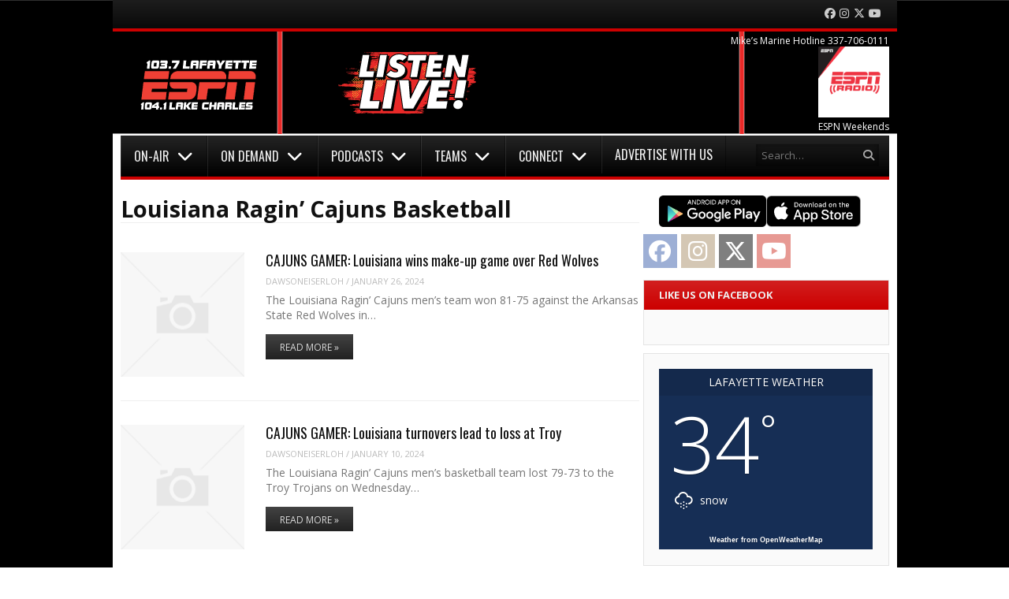

--- FILE ---
content_type: text/html; charset=UTF-8
request_url: https://espnsouthwestlouisiana.com/tag/louisiana-ragin-cajuns-basketball/page/2/
body_size: 14986
content:
<!DOCTYPE html>
<html lang="en-US">
<head>
<meta charset="UTF-8" />
<meta name="viewport" content="width=device-width" />
<title>Louisiana Ragin&#039; Cajuns Basketball | ESPN 103.7 Lafayette 104.1 Lake Charles</title>
<link rel="profile" href="https://gmpg.org/xfn/11" />
<link rel="pingback" href="https://espnsouthwestlouisiana.com/xmlrpc.php" />
<!--[if lt IE 9]>
	<script src="https://espnsouthwestlouisiana.com/wp-content/themes/vipology_05/js/html5shiv.js" type="text/javascript"></script>
<![endif]-->
		<script type="text/javascript">
			(function(window) {
				window.dm_redirect_to = function(){
					if( "" ){
						window.location.href = "";
					}else{
						window.location.reload();
					}
				};
				var document = window.document;
				var url = 'https://cms.vipology.com/dm-sso-endpoint/1769346983/?dm_action=domainmap-check-login-status&domain=espnsouthwestlouisiana.com';
				var iframe = document.createElement('iframe');
				(iframe.frameElement || iframe).style.cssText =
						"width: 0; height: 0; border: 0";
				iframe.src = "javascript:false";
				var where = document.getElementsByTagName('script')[0];
				where.parentNode.insertBefore(iframe, where);
				var doc = iframe.contentWindow.document;
				doc.open().write('<body onload="'+
						'var js = document.createElement(\'script\');'+
						'js.src = \''+ url +'\';'+
						'document.body.appendChild(js);">');
				doc.close();

			}(parent.window));
		</script>
		<meta name="generator" content="WordPress 5.5.17" />
<meta name="generator" content="Seriously Simple Podcasting 2.2.2" />
<meta name="template" content="Vipology Theme No. 05 1.7.1.05" />
<link rel='dns-prefetch' href='//cdnjs.cloudflare.com' />
<link rel='dns-prefetch' href='//espnsouthwestlouisiana.com' />
<link rel='dns-prefetch' href='//cdn.broadstreetads.com' />
<link rel='dns-prefetch' href='//s3.amazonaws.com' />
<link rel='dns-prefetch' href='//fonts.googleapis.com' />
<link rel="alternate" type="application/rss+xml" title="ESPN 103.7 Lafayette 104.1 Lake Charles &raquo; Feed" href="https://espnsouthwestlouisiana.com/feed/" />
<link rel="alternate" type="application/rss+xml" title="ESPN 103.7 Lafayette 104.1 Lake Charles &raquo; Comments Feed" href="https://espnsouthwestlouisiana.com/comments/feed/" />
<link rel="alternate" type="application/rss+xml" title="ESPN 103.7 Lafayette 104.1 Lake Charles &raquo; Louisiana Ragin&#039; Cajuns Basketball Tag Feed" href="https://espnsouthwestlouisiana.com/tag/louisiana-ragin-cajuns-basketball/feed/" />
<link rel='stylesheet' id='wp-block-library-css'  href='https://espnsouthwestlouisiana.com/wp-includes/css/dist/block-library/style.min.css?ver=5.5.17' type='text/css' media='all' />
<link rel='stylesheet' id='ssp-block-style-css'  href='https://espnsouthwestlouisiana.com/wp-content/plugins/seriously-simple-podcasting/assets/css/block_style.css?ver=fa8359129b99466ccba685a1ffe3da90' type='text/css' media='all' />
<link rel='stylesheet' id='ssp-block-fonts-style-css'  href='https://espnsouthwestlouisiana.com/wp-content/plugins/seriously-simple-podcasting/assets/css/icon_fonts.css?ver=fa8359129b99466ccba685a1ffe3da90' type='text/css' media='all' />
<link rel='stylesheet' id='ssp-block-gizmo-fonts-style-css'  href='https://espnsouthwestlouisiana.com/wp-content/plugins/seriously-simple-podcasting/assets/fonts/Gizmo/gizmo.css?ver=fa8359129b99466ccba685a1ffe3da90' type='text/css' media='all' />
<link rel='stylesheet' id='symple_shortcode_styles-css'  href='https://espnsouthwestlouisiana.com/wp-content/plugins/symple-shortcodes/shortcodes/css/symple_shortcodes_styles.css?ver=5.5.17' type='text/css' media='all' />
<link rel='stylesheet' id='magnific-popup-au-css'  href='https://espnsouthwestlouisiana.com/wp-content/plugins/youtube-channel/assets/lib/magnific-popup/magnific-popup.min.css?ver=3.0.11.8' type='text/css' media='all' />
<link rel='stylesheet' id='youtube-channel-css'  href='https://espnsouthwestlouisiana.com/wp-content/plugins/youtube-channel/assets/css/youtube-channel.css?ver=3.0.11.8' type='text/css' media='all' />
<link rel='stylesheet' id='awesome-weather-css'  href='https://espnsouthwestlouisiana.com/wp-content/plugins/awesome-weather-pro/awesome-weather.css?ver=5.5.17' type='text/css' media='all' />
<style id='awesome-weather-inline-css' type='text/css'>
.awesome-weather-wrap { font-family: 'Open Sans', sans-serif;  font-weight: 400; font-size: 14px; line-height: 14px; } 
</style>
<link rel='stylesheet' id='opensans-googlefont-css'  href='//fonts.googleapis.com/css?family=Open+Sans%3A400%2C300&#038;ver=5.5.17' type='text/css' media='all' />
<link rel='stylesheet' id='extendify-sdk-utility-classes-css'  href='https://espnsouthwestlouisiana.com/wp-content/plugins/ml-slider/extendify-sdk/public/build/extendify-utilities.css?ver=11.7' type='text/css' media='all' />
<link rel='stylesheet' id='ssp-frontend-player-css'  href='https://espnsouthwestlouisiana.com/wp-content/plugins/seriously-simple-podcasting/assets/css/player.css?ver=2.2.2' type='text/css' media='all' />
<link rel='stylesheet' id='google-calendar-events-qtip-css'  href='https://espnsouthwestlouisiana.com/wp-content/plugins/legacy-google-calendar-events/css/jquery.qtip.min.css?ver=2.4.1' type='text/css' media='all' />
<link rel='stylesheet' id='google-calendar-events-public-css'  href='https://espnsouthwestlouisiana.com/wp-content/plugins/legacy-google-calendar-events/css/gce-style.css?ver=2.4.1' type='text/css' media='all' />
<link rel='stylesheet' id='fancybox-css'  href='https://espnsouthwestlouisiana.com/wp-content/themes/vipology_05/fancybox/jquery.fancybox-1.3.4.css?ver=1.3.4' type='text/css' media='all' />
<link rel='stylesheet' id='normalize-css'  href='https://espnsouthwestlouisiana.com/wp-content/themes/vipology_05/css/normalize.css?ver=2.1.1' type='text/css' media='all' />
<link rel='stylesheet' id='fearless-css'  href='https://espnsouthwestlouisiana.com/wp-content/themes/vipology_05-child/style.css?ver=2.0.6' type='text/css' media='all' />
<link rel='stylesheet' id='fearless-responsive-css'  href='https://espnsouthwestlouisiana.com/wp-content/themes/vipology_05/css/fearless-responsive.css?ver=2.0.6' type='text/css' media='all' />
<link rel='stylesheet' id='font-awesome-css'  href='https://espnsouthwestlouisiana.com/wp-content/plugins/symple-shortcodes/shortcodes/css/font-awesome.min.css?ver=5.5.17' type='text/css' media='all' />
<script type='text/javascript' src='https://espnsouthwestlouisiana.com/wp-content/plugins/enable-jquery-migrate-helper/js/jquery/jquery-1.12.4-wp.js?ver=1.12.4-wp' id='jquery-core-js'></script>
<script type='text/javascript' src='https://espnsouthwestlouisiana.com/wp-content/plugins/enable-jquery-migrate-helper/js/jquery-migrate/jquery-migrate-1.4.1-wp.js?ver=1.4.1-wp' id='jquery-migrate-js'></script>
<script type='text/javascript' data-cfasync='false' src='//cdn.broadstreetads.com/init-2.min.js?ver=5.5.17' id='broadstreet-cdn-js'></script>
<script type='text/javascript' src='https://s3.amazonaws.com/vipology.content/clients/Mt3bvCDTHaevaya/vipology-feedwidget.js?ver=5.5.17' id='vipology-scripts-js'></script>
<!-- OG: 2.8.6 -->
<meta property="og:type" content="website" /><meta property="og:locale" content="en_US" /><meta property="og:site_name" content="ESPN 103.7 Lafayette 104.1 Lake Charles" /><meta property="og:url" content="https://espnsouthwestlouisiana.com/tag/louisiana-ragin-cajuns-basketball/" /><meta property="og:title" content="Louisiana Ragin&#039; Cajuns Basketball | ESPN 103.7 Lafayette 104.1 Lake Charles" /><meta property="twitter:partner" content="ogwp" /><!-- /OG -->
<link rel="https://api.w.org/" href="https://espnsouthwestlouisiana.com/wp-json/" /><link rel="alternate" type="application/json" href="https://espnsouthwestlouisiana.com/wp-json/wp/v2/tags/4761" /><link rel="EditURI" type="application/rsd+xml" title="RSD" href="https://espnsouthwestlouisiana.com/xmlrpc.php?rsd" />
<link rel="wlwmanifest" type="application/wlwmanifest+xml" href="https://espnsouthwestlouisiana.com/wp-includes/wlwmanifest.xml" /> 
	<!--Simple Popup Plugin v4.0 / RH Mods-->
	<script language="javascript" type="text/javascript">
	<!--
	var swin=null;
	function popitup(mypage,w,h,pos,myname,infocus){
	    if (w!=parseInt(w)||w<=0) w=$width;
	    if (h!=parseInt(h)||h<=0) h=$height;
	    if (myname==null){myname="swin"};
	    var myleft = 0;
	    var mytop = 0;
	    if (myleft==0 && mytop==0 && pos!="random"){pos="center"};
	    if (pos=="random"){myleft=(screen.width)?Math.floor(Math.random()*(screen.width-w)):100;mytop=(screen.height)?Math.floor(Math.random()*((screen.height-h)-75)):100;}
	    if (pos=="center"){myleft=(screen.width)?(screen.width-w)/2:100;mytop=(screen.height)?(screen.height-h)/2:100;}
	    settings="width=" + w + ",height=" + h + ",top=" + mytop + ",left=" + myleft + ",scrollbars=no,location=no,directories=no,status=no,menubar=no,toolbar=no,resizable=no";swin=window.open(mypage,myname,settings);
	    if (infocus==null || infocus=="front"){swin.focus()};
	    return false;
	}
	// -->
	</script>
	<!--/Simple Popup Plugin-->
	<script type="text/javascript">if ( window._agmMaps === undefined ) { _agmMaps = []; }</script>
<link rel="alternate" type="application/rss+xml" title="Podcast RSS feed" href="https://espnsouthwestlouisiana.com/feed/podcast" />


        <script type="text/javascript">
            var jQueryMigrateHelperHasSentDowngrade = false;

			window.onerror = function( msg, url, line, col, error ) {
				// Break out early, do not processing if a downgrade reqeust was already sent.
				if ( jQueryMigrateHelperHasSentDowngrade ) {
					return true;
                }

				var xhr = new XMLHttpRequest();
				var nonce = '30691b6841';
				var jQueryFunctions = [
					'andSelf',
					'browser',
					'live',
					'boxModel',
					'support.boxModel',
					'size',
					'swap',
					'clean',
					'sub',
                ];
				var match_pattern = /\)\.(.+?) is not a function/;
                var erroredFunction = msg.match( match_pattern );

                // If there was no matching functions, do not try to downgrade.
                if ( typeof erroredFunction !== 'object' || typeof erroredFunction[1] === "undefined" || -1 === jQueryFunctions.indexOf( erroredFunction[1] ) ) {
                    return true;
                }

                // Set that we've now attempted a downgrade request.
                jQueryMigrateHelperHasSentDowngrade = true;

				xhr.open( 'POST', 'https://espnsouthwestlouisiana.com/wp-admin/admin-ajax.php' );
				xhr.setRequestHeader( 'Content-Type', 'application/x-www-form-urlencoded' );
				xhr.onload = function () {
					var response,
                        reload = false;

					if ( 200 === xhr.status ) {
                        try {
                        	response = JSON.parse( xhr.response );

                        	reload = response.data.reload;
                        } catch ( e ) {
                        	reload = false;
                        }
                    }

					// Automatically reload the page if a deprecation caused an automatic downgrade, ensure visitors get the best possible experience.
					if ( reload ) {
						location.reload();
                    }
				};

				xhr.send( encodeURI( 'action=jquery-migrate-downgrade-version&_wpnonce=' + nonce ) );

				// Suppress error alerts in older browsers
				return true;
			}
        </script>

		<link rel="shortcut icon" type="image/x-icon" href="https://klwb-fm.cms.vipology.com/wp-content/uploads/sites/115/ESPN-Digital-Elements-2023_Favicon.png" />
<link rel="stylesheet" href="//fonts.googleapis.com/css?family=Oswald:400|Open+Sans:400,400italic,700" />
<style>

@media only screen and ( max-width: 960px ) {
  #header-background-image-wrapper {
    display: none;
  }
  #header {
    background: url('http://klwb-fm.cms.vipology.com/wp-content/uploads/sites/115/ESPN-Digital-Elements-2023_ESPN-Mobile-Header-2023.png') no-repeat top;
    background-size: 100%;
  }
}
@media only screen and ( max-width: 640px ) {
  #header-background-image-wrapper {
    display: none;
  }
  #header {
    background: url('http://klwb-fm.cms.vipology.com/wp-content/uploads/sites/115/ESPN-Digital-Elements-2023_ESPN-Mobile-Header-2023.png') no-repeat top;
    background-size: 100%;
  }
}

body{
	background-image: url(http://klwb-fm.cms.vipology.com/wp-content/uploads/sites/115/ESPN-Digital-Elements-2023_ESPN-Web-Background-2023.png);
	background-repeat: no-repeat;
	background-position: top center;
	background-attachment: fixed;
}

/* Responsive Structure  ------------------------------- */
@media only screen
and ( max-width: 960px ) {

body {
	background-image: none;
}
}
/* Responsive Structure  ------------------------------- */

.button:hover,
.flexslider .category-label,
.layout-module .widget-title > span,
.pagination a:hover,
.pagination .current,
#primary-navigation .menu li.current-menu-item,
#primary-navigation .menu li.current-menu-ancestor,
#primary-navigation .menu li.current_page_item,
#primary-navigation .menu > li:hover,
#primary-navigation .menu > li.sfHover,
#primary-navigation .menu ul a:hover,
#primary-navigation .menu ul li.current-menu-item a,
.review-box .heading,
#searchform #searchsubmit:hover,
#secondary .widget_fearless_tabs .headings a:hover,
#secondary .widget_fearless_tabs .headings a.active,
section.top-reviews .review-column-1 h2,
.sidebar-primary .widget-title,
.wpcf7-submit:hover
{ background-color: #cc0000; }
.fearless-star-rating-over {
color: #cc0000; }
#topbar,
.widget_archive ul li:hover,
.widget_categories ul li:hover,
#primary-navigation,
#primary-navigation .menu > li > ul,
.featured-slider.flexslider .category-label-wrapper,
.layout-module .widget-title {
border-color: #cc0000; }
a { color: #cc0000; }
a:hover, a:focus, a:active { color: #cc0000; }
#topbar { background-color: #0a0a0a; }
#primary-navigation,
#primary-navigation .menu ul,
#primary-navigation select.tinynav { background-color: #000000; }
#footer { background-color: #000000; }
html { font-size: 62.5%; }
body, #menubar-search-query, .review-box .heading, .review-box .short-summary { font-family: "Open Sans"; }

.entry-content h1,
.entry-content h2,
.entry-content h3,
.entry-content h4,
.entry-content h5,
.entry-content h6,
.entry-title { font-family: "Oswald"; font-weight: 400; }
body, button, input, select, textarea, entry-summary { color: #000000; }
#header-widget-area .widget-title { color: #ffffff; }
.dj-desc { color: #ffffff; }

.listenLiveWrapper .listenButton {

	background: -moz-linear-gradient(#cc0000, #cc0000);		/* FF 3.6+ */
	background: -ms-linear-gradient(#cc0000, #cc0000); 		/* IE10 */
	background: -webkit-gradient(linear, left top, left bottom, color-stop(0%, #cc0000), color-stop(100%, #cc0000)); 		/* Safari 4+, Chrome 2+ */
	background: -webkit-linear-gradient(#cc0000, #cc0000); 	/* Safari 5.1+, Chrome 10+ */
	background: -o-linear-gradient(#cc0000, #cc0000); 		/* Opera 11.10 */
	filter: progid:DXImageTransform.Microsoft.gradient(startColorstr='#cc0000', endColorstr='#cc0000'); 			/* IE6 &amp; IE7 */
	-ms-filter: "progid:DXImageTransform.Microsoft.gradient(startColorstr='#cc0000', endColorstr='#cc0000')"; 		/* IE8+ */
	background: linear-gradient(#cc0000, #cc0000); 										/* the standard */
	height: 30px;

} 

/* Begin user custom CSS */
#branding {padding-bottom: 1px;}

.widget {
  margin-bottom: 10px;
}

/* REMOVE SLIDER CATEGORY NAME */
.flexslider .category-label-wrapper {display: none;}

/* Adjust Gap Below LISTEN LIVE (menu) */
#header-widget-area2 {
    padding-top: 0px;
    margin-bottom: -1px;
}

#primary-navigation .menu {
font-family: Oswald;
font-size: 16px;
}

#primary-navigation .menu li a {
font-weight: normal;
padding: 1.0em;
text-shadow: 0px 0px 0px rgba(0,0,0,0.9);
}

#primary-navigation .menu li a i {
color: #FFF;
font-size: 20px;
}
@media only screen and (max-width: 700px) {
.bssb-buttons a {
    max-width: 47%;
    font-size: 0.60em!important;
    float: left!important;
    margin: 1%;
    margin-right: 1%!important;
}
}
/* End user custom CSS */
</style>
<script>
jQuery(document).ready(function($){
	$('#primary-navigation > ul, #secondary-navigation > ul').tinyNav({
		active: 'current-menu-item',
		header: 'Menu'
	});
});
</script>
					<!-- Google Analytics tracking code output by Beehive Analytics Pro -->
						<script async src="https://www.googletagmanager.com/gtag/js?id=G-6M4PRWRRGM&l=beehiveDataLayer"></script>
		<script>
						window.beehiveDataLayer = window.beehiveDataLayer || [];
			function beehive_ga() {beehiveDataLayer.push(arguments);}
			beehive_ga('js', new Date())
						beehive_ga('config', 'G-6M4PRWRRGM', {
				'anonymize_ip': false,
				'allow_google_signals': true,
			})
					</script>
		<!-- SEO meta tags powered by SmartCrawl https://wpmudev.com/project/smartcrawl-wordpress-seo/ -->
<link rel="canonical" href="https://espnsouthwestlouisiana.com/tag/louisiana-ragin-cajuns-basketball/page/2/" />
<link rel='prev' href='https://espnsouthwestlouisiana.com/tag/louisiana-ragin-cajuns-basketball/' />
<link rel='next' href='https://espnsouthwestlouisiana.com/tag/louisiana-ragin-cajuns-basketball/page/3/' />
<script type="application/ld+json">{"@context":"https:\/\/schema.org","@graph":[{"@type":"Organization","@id":"https:\/\/espnsouthwestlouisiana.com\/#schema-publishing-organization","url":"https:\/\/espnsouthwestlouisiana.com","name":"103.7 The Game | Acadiana's Sports Station","logo":{"@type":"ImageObject","@id":"https:\/\/espnsouthwestlouisiana.com\/#schema-organization-logo","url":"http:\/\/1037thegame.com\/wp-content\/uploads\/sites\/115\/1037-The-Game-Logo_658x370-2.jpg","height":60,"width":60}},{"@type":"WebSite","@id":"https:\/\/espnsouthwestlouisiana.com\/#schema-website","url":"https:\/\/espnsouthwestlouisiana.com","name":"103.7 The Game | Acadiana's Sports Station | Lafayette, LA","encoding":"UTF-8","potentialAction":{"@type":"SearchAction","target":"https:\/\/espnsouthwestlouisiana.com\/search\/{search_term_string}\/","query-input":"required name=search_term_string"}},{"@type":"CollectionPage","@id":"https:\/\/espnsouthwestlouisiana.com\/tag\/louisiana-ragin-cajuns-basketball\/#schema-webpage","isPartOf":{"@id":"https:\/\/espnsouthwestlouisiana.com\/#schema-website"},"publisher":{"@id":"https:\/\/espnsouthwestlouisiana.com\/#schema-publishing-organization"},"url":"https:\/\/espnsouthwestlouisiana.com\/tag\/louisiana-ragin-cajuns-basketball\/","mainEntity":{"@type":"ItemList","itemListElement":[{"@type":"ListItem","position":"1","url":"https:\/\/espnsouthwestlouisiana.com\/cajuns-gamer-louisiana-wins-make-up-game-over-red-wolves\/"},{"@type":"ListItem","position":"2","url":"https:\/\/espnsouthwestlouisiana.com\/cajuns-gamer-louisiana-turnovers-lead-to-loss-at-troy\/"},{"@type":"ListItem","position":"3","url":"https:\/\/espnsouthwestlouisiana.com\/cajuns-gamer-louisiana-extends-streak-with-win-over-eku\/"},{"@type":"ListItem","position":"4","url":"https:\/\/espnsouthwestlouisiana.com\/cajuns-gamer-louisiana-rolls-past-loyola-new-orleans\/"},{"@type":"ListItem","position":"5","url":"https:\/\/espnsouthwestlouisiana.com\/ragin-cajuns-add-utah-state-guard-robinson-to-roster\/"},{"@type":"ListItem","position":"6","url":"https:\/\/espnsouthwestlouisiana.com\/column-general-wade-saddles-up-for-mcneese\/"},{"@type":"ListItem","position":"7","url":"https:\/\/espnsouthwestlouisiana.com\/cajuns-gamer-louisiana-edges-south-alabama-to-win-sbc-tournament\/"},{"@type":"ListItem","position":"8","url":"https:\/\/espnsouthwestlouisiana.com\/cajuns-gamer-louisiana-holds-off-texas-state-advances-to-title-game\/"},{"@type":"ListItem","position":"9","url":"https:\/\/espnsouthwestlouisiana.com\/cajuns-gamer-louisiana-downs-ga-southern-advances-to-sbc-semis\/"},{"@type":"ListItem","position":"10","url":"https:\/\/espnsouthwestlouisiana.com\/cajuns-gamer-texas-state-hands-louisiana-second-straight-loss\/"}]}},{"@type":"BreadcrumbList","@id":"https:\/\/espnsouthwestlouisiana.com\/tag\/louisiana-ragin-cajuns-basketball\/page\/2?paged=2&tag=louisiana-ragin-cajuns-basketball\/#breadcrumb","itemListElement":[{"@type":"ListItem","position":1,"name":"Home","item":"https:\/\/espnsouthwestlouisiana.com"},{"@type":"ListItem","position":2,"name":"Archive for Louisiana Ragin' Cajuns Basketball","item":"https:\/\/espnsouthwestlouisiana.com\/tag\/louisiana-ragin-cajuns-basketball\/"},{"@type":"ListItem","position":3,"name":"Page 2"}]}]}</script>
<!-- /SEO -->

<!-- #Google DFP Header Code -->
<script type="text/javascript">broadstreet.zone(88422, {responsive: true});</script>
<!-- <script type="text/javascript" src="https://ai.vipology.com/js/vipologyai-survey.js"></script> -->
	<!-- REMOVED BY TAP 10-3-25: <script src="https://kit.fontawesome.com/75a9a1df1c.js" crossorigin="anonymous"></script> -->
	<link rel="stylesheet" href="https://cdnjs.cloudflare.com/ajax/libs/font-awesome/6.5.0/css/all.min.css" integrity="sha512-Avb2QiuDEEvB4bZJYdft2mNjVShBftLdPG8FJ0V7irTLQ8Uo0qcPxh4Plq7G5tGm0rU+1SPhVotteLpBERwTkw==" crossorigin="anonymous" referrerpolicy="no-referrer" />

</head>
<body class="wordpress ltr en_US child-theme multisite blog-115 y2026 m01 d25 h07 sunday logged-out archive taxonomy taxonomy-post_tag taxonomy-post_tag-louisiana-ragin-cajuns-basketball paged paged-2 symple-shortcodes  symple-shortcodes-responsive chrome topbar-enabled logo-image-enabled layout-2c-l">

<script>
  (function(i,s,o,g,r,a,m){i['GoogleAnalyticsObject']=r;i[r]=i[r]||function(){
  (i[r].q=i[r].q||[]).push(arguments)},i[r].l=1*new Date();a=s.createElement(o),
  m=s.getElementsByTagName(o)[0];a.async=1;a.src=g;m.parentNode.insertBefore(a,m)
  })(window,document,'script','//www.google-analytics.com/analytics.js','ga');

  ga('create', 'UA-53049802-3', 'auto');
  ga('send', 'pageview');

</script>

<div id="fb-root"></div>
<script>(function(d, s, id) {
  var js, fjs = d.getElementsByTagName(s)[0];
  if (d.getElementById(id)) return;
  js = d.createElement(s); js.id = id;
  js.src = "//connect.facebook.net/en_US/all.js#xfbml=1";
  fjs.parentNode.insertBefore(js, fjs);
}(document, 'script', 'facebook-jssdk'));</script>

<div id="container" class="hfeed">

					<div class="mobile-listen"><section id="custom_html-5" class="widget_text widget widget_custom_html"><div class="textwidget custom-html-widget"><div class="listenLiveWrapper">
<div class="playButton">
<a href='https://rdo.to/KLWB' onclick='return popitup(this.href, 940, 360);' class='simple_popup_link '>&nbsp;</a>
</div>
<div class="listenButton">
<span class="callToAction"><a href='https://rdo.to/KLWB' onclick='return popitup(this.href, 940, 360);' class='simple_popup_link '>Listen Live to ESPN
	</a></span>
</div>
</div></div></section></div>
		

	<div id="topbar"><div class="topbar-left secondary_navigation"><nav id="secondary-navigation" role="navigation">
	<h1 class="screen-reader-text">Menu</h1>
	<div class="screen-reader-text skip-link"><a href="#content" title="Skip to content">Skip to content</a></div>

	</nav><!-- #secondary-navigation --></div><div class="topbar-right social_icons"><ul class="social-icons"><li><a href="https://www.facebook.com/espnsouthwestlouisiana/" title="Facebook"><i class="fa-brands fa-facebook" aria-hidden="true"></i><span class="screen-reader-text">Facebook</span></a></li><li><a href="https://www.instagram.com/espn_swla/" title="Instagram"><i class="fa-brands fa-instagram" aria-hidden="true"></i><span class="screen-reader-text">Instagram</span></a></li><li><a href="https://twitter.com/ESPN_SWLA" title="Twitter"><i class="fa-brands fa-x-twitter" aria-hidden="true"></i><span class="screen-reader-text">Twitter</span></a></li><li><a href="https://www.youtube.com/@ESPN_SWLA?sub_confirmation=1" title="YouTube"><i class="fa-brands fa-youtube" aria-hidden="true"></i><span class="screen-reader-text">YouTube</span></a></li></ul></div></div><!-- #topbar -->
	<header id="header" role="banner">

		<div id="header-background-image-wrapper"><img src="http://klwb-fm.cms.vipology.com/wp-content/uploads/sites/115/ESPN-Digital-Elements-2023.png" id="header-background-image" alt="Header image" width="" height="" /></div>
		<div id="branding">
			<a href="https://espnsouthwestlouisiana.com/" rel="home"><img src="http://klwb-fm.cms.vipology.com/wp-content/uploads/sites/115/ESPN-Digital-Elements-2023_ESPN-Web-Header-Logo.png" alt="Logo" width="" height="" /></a>
		</div><!-- #branding -->

					<aside id="header-widget-area2" class="widget-area2"><section id="xyz_insert_html_widget-2" class="widget widget_xyz_insert_html_widget"><script>function openPlayer(s)
{window.open("https://streamdb3web.securenetsystems.net/v5/"+escape(s),"Player","height=635 ,width=1000,modal=yes,alwaysRaised=yes")}</script><p><img src="http://klwb-fm.cms.vipology.com/wp-content/uploads/sites/115/ESPN-Digital-Elements-2023_The-Game-ESPN-Listen-Live-Button-2023.png" width="209" height="81" border="0" style="cursor:pointer;" onClick="openPlayer('KLWB');"></p></section></aside>
		
					<aside id="header-widget-area" class="widget-area"><section id="dj_rotator_widget-2" class="widget widget_dj_rotator_widget"><h1 class="widget-title"><span>Mike&#8217;s Marine Hotline 337-706-0111</span></h1>					<a href=" " target=""><img class="dj-image 20230630173357" src="http://klwb-fm.cms.vipology.com/wp-content/uploads/sites/115/Generic1x1-copy-1.jpg" width="90" height="90" alt="ESPN Weekends" title="ESPN Weekends" /></a>
					<div class="dj-desc">ESPN Weekends</div>
</section></aside>
		
		
<nav id="primary-navigation" role="navigation">
	<h3 class="screen-reader-text">Menu</h3>
	<div class="screen-reader-text skip-link"><a href="#content" title="Skip to content">Skip to content</a></div>

	<ul id="menu-main" class="menu sf-menu"><li id="menu-item-34" class="menu-item menu-item-type-custom menu-item-object-custom menu-item-has-children menu-item-34"><a href="http://1037thegame.com/daily-broadcast-schedule/">On-Air</a>
<ul class="sub-menu">
	<li id="menu-item-12001" class="menu-item menu-item-type-post_type menu-item-object-page menu-item-12001"><a href="https://espnsouthwestlouisiana.com/the-jordy-hultberg-show/">The Jordy Hultberg Show</a></li>
	<li id="menu-item-31460" class="menu-item menu-item-type-post_type menu-item-object-page menu-item-31460"><a href="https://espnsouthwestlouisiana.com/footenotes-with-kevin-foote/">Footenotes with Kevin Foote</a></li>
	<li id="menu-item-22422" class="menu-item menu-item-type-post_type menu-item-object-page menu-item-has-children menu-item-22422"><a href="https://espnsouthwestlouisiana.com/rp3andcompany/">RP3 &amp; Meche</a>
	<ul class="sub-menu">
		<li id="menu-item-22965" class="menu-item menu-item-type-taxonomy menu-item-object-category menu-item-22965"><a href="https://espnsouthwestlouisiana.com/category/rp3s-blogs/">RP3&#8217;s Blog</a></li>
		<li id="menu-item-41126" class="menu-item menu-item-type-taxonomy menu-item-object-category menu-item-41126"><a href="https://espnsouthwestlouisiana.com/category/james-blog/">James&#8217;s Blog</a></li>
	</ul>
</li>
	<li id="menu-item-61713" class="menu-item menu-item-type-post_type menu-item-object-page menu-item-has-children menu-item-61713"><a href="https://espnsouthwestlouisiana.com/the-loh-down-w-dawson-eiserloh/">The LohDown w Dawson Eiserloh</a>
	<ul class="sub-menu">
		<li id="menu-item-51169" class="menu-item menu-item-type-taxonomy menu-item-object-category menu-item-51169"><a href="https://espnsouthwestlouisiana.com/category/dawsons-blogs/">Dawson&#8217;s Blogs</a></li>
	</ul>
</li>
	<li id="menu-item-52394" class="menu-item menu-item-type-post_type menu-item-object-page menu-item-52394"><a href="https://espnsouthwestlouisiana.com/after-further-review/">After Further Review with Matt Moscona</a></li>
	<li id="menu-item-9642" class="menu-item menu-item-type-post_type menu-item-object-page menu-item-9642"><a href="https://espnsouthwestlouisiana.com/tiger-rag-radio/">Tiger Rag Radio</a></li>
	<li id="menu-item-70329" class="menu-item menu-item-type-post_type menu-item-object-page menu-item-70329"><a href="https://espnsouthwestlouisiana.com/sports-shorts-with-ronnie-rants/">Sports Shorts with Ronnie Rants</a></li>
</ul>
</li>
<li id="menu-item-18423" class="menu-item menu-item-type-post_type menu-item-object-post menu-item-has-children menu-item-18423"><a href="https://espnsouthwestlouisiana.com/listen-to-espn-southwest-louisiana-on-demand/">On Demand</a>
<ul class="sub-menu">
	<li id="menu-item-12813" class="menu-item menu-item-type-post_type menu-item-object-page menu-item-12813"><a href="https://espnsouthwestlouisiana.com/audio-on-demand-the-jordy-hultberg-show/">Audio On Demand – The Jordy Hultberg Show</a></li>
	<li id="menu-item-31461" class="menu-item menu-item-type-post_type menu-item-object-page menu-item-31461"><a href="https://espnsouthwestlouisiana.com/audio-on-demand-footenotes-with-kevin-foote/">Audio On Demand – Footenotes with Kevin Foote</a></li>
	<li id="menu-item-22718" class="menu-item menu-item-type-post_type menu-item-object-page menu-item-22718"><a href="https://espnsouthwestlouisiana.com/audio-on-demand-rp3-and-meche/">Audio On Demand – RP3 &amp; Meche</a></li>
	<li id="menu-item-61801" class="menu-item menu-item-type-post_type menu-item-object-page menu-item-61801"><a href="https://espnsouthwestlouisiana.com/audio-on-demand-lohdown-with-d-loh/">Audio On Demand – The Lohdown with D-Loh</a></li>
</ul>
</li>
<li id="menu-item-61802" class="menu-item menu-item-type-custom menu-item-object-custom menu-item-has-children menu-item-61802"><a href="#">Podcasts</a>
<ul class="sub-menu">
	<li id="menu-item-61804" class="menu-item menu-item-type-custom menu-item-object-custom menu-item-61804"><a href="https://www.youtube.com/watch?v=gZuaOraqoOU&#038;list=PLK089sXN3miy4MO0j705wweHIaOu_RP_H&#038;pp=iAQB">4 Tire Change</a></li>
	<li id="menu-item-61852" class="menu-item menu-item-type-custom menu-item-object-custom menu-item-61852"><a href="https://www.youtube.com/watch?v=6PiwEVFYmrA&#038;list=PLK089sXN3miyxIPnWcCSvAzzDV4H1gS9A&#038;pp=iAQB">Cleats and Sneaks with James Meche</a></li>
</ul>
</li>
<li id="menu-item-26656" class="menu-item menu-item-type-custom menu-item-object-custom menu-item-has-children menu-item-26656"><a href="#">Teams</a>
<ul class="sub-menu">
	<li id="menu-item-26658" class="menu-item menu-item-type-taxonomy menu-item-object-category menu-item-26658"><a href="https://espnsouthwestlouisiana.com/category/lsu/">LSU Tigers</a></li>
	<li id="menu-item-26657" class="menu-item menu-item-type-taxonomy menu-item-object-category menu-item-26657"><a href="https://espnsouthwestlouisiana.com/category/ul/">Louisiana Ragin&#8217; Cajuns</a></li>
	<li id="menu-item-26659" class="menu-item menu-item-type-taxonomy menu-item-object-category menu-item-26659"><a href="https://espnsouthwestlouisiana.com/category/saints/">New Orleans Saints</a></li>
	<li id="menu-item-26661" class="menu-item menu-item-type-taxonomy menu-item-object-category menu-item-26661"><a href="https://espnsouthwestlouisiana.com/category/pelicans/">New Orleans Pelicans</a></li>
	<li id="menu-item-41127" class="menu-item menu-item-type-taxonomy menu-item-object-category menu-item-41127"><a href="https://espnsouthwestlouisiana.com/category/mcneese-cowboys/">McNeese Cowboys</a></li>
	<li id="menu-item-41131" class="menu-item menu-item-type-taxonomy menu-item-object-category menu-item-41131"><a href="https://espnsouthwestlouisiana.com/category/lsue-bengals/">LSUE Bengals</a></li>
	<li id="menu-item-26729" class="menu-item menu-item-type-taxonomy menu-item-object-category menu-item-26729"><a href="https://espnsouthwestlouisiana.com/category/astros/">Houston Astros</a></li>
	<li id="menu-item-66405" class="menu-item menu-item-type-taxonomy menu-item-object-category menu-item-66405"><a href="https://espnsouthwestlouisiana.com/category/nascar/">NASCAR</a></li>
	<li id="menu-item-27158" class="menu-item menu-item-type-taxonomy menu-item-object-category menu-item-27158"><a href="https://espnsouthwestlouisiana.com/category/high-school-sports/">High School Sports</a></li>
</ul>
</li>
<li id="menu-item-58" class="menu-item menu-item-type-custom menu-item-object-custom menu-item-has-children menu-item-58"><a href="#">Connect</a>
<ul class="sub-menu">
	<li id="menu-item-232" class="menu-item menu-item-type-post_type menu-item-object-page menu-item-232"><a href="https://espnsouthwestlouisiana.com/download-espn-southwest-louisiana-app/">ESPN 103.7 Lafayette, 104.1 Lake Charles Apps &amp; Smart Speakers</a></li>
	<li id="menu-item-112" class="menu-item menu-item-type-post_type menu-item-object-page menu-item-112"><a href="https://espnsouthwestlouisiana.com/contact/">Contact</a></li>
	<li id="menu-item-63905" class="menu-item menu-item-type-post_type menu-item-object-page menu-item-63905"><a href="https://espnsouthwestlouisiana.com/newsletter-signup/">Sign Up For Our Weekly Newsletter!!</a></li>
	<li id="menu-item-41876" class="menu-item menu-item-type-post_type menu-item-object-page menu-item-has-children menu-item-41876"><a href="https://espnsouthwestlouisiana.com/contest-rules/">Contest Rules</a>
	<ul class="sub-menu">
		<li id="menu-item-1305" class="menu-item menu-item-type-post_type menu-item-object-page menu-item-1305"><a href="https://espnsouthwestlouisiana.com/general-contest-rules/">General Contest Rules</a></li>
	</ul>
</li>
	<li id="menu-item-227" class="menu-item menu-item-type-post_type menu-item-object-page menu-item-227"><a href="https://espnsouthwestlouisiana.com/calendar/">Community Calendar</a></li>
	<li id="menu-item-3067" class="menu-item menu-item-type-post_type menu-item-object-page menu-item-3067"><a href="https://espnsouthwestlouisiana.com/psa-submission/">PSA Submission</a></li>
	<li id="menu-item-16591" class="menu-item menu-item-type-custom menu-item-object-custom menu-item-16591"><a target="_blank" rel="noopener noreferrer" href="https://www.deltamediacorp.com/careers">Careers At Delta Media Corp.</a></li>
</ul>
</li>
<li id="menu-item-33097" class="menu-item menu-item-type-post_type menu-item-object-page menu-item-33097"><a href="https://espnsouthwestlouisiana.com/advertise/">Advertise With Us</a></li>
</ul>
<!--///  
<ul id="menu-main" class="menu sf-menu">
<li class="menu-item"><a href="http://www.vipology.com/main" target="_blank">Win Prizes </a></li>
</ul>
 National VIP  ///-->

			<form id="menubar-search" method="get" action="https://espnsouthwestlouisiana.com/" role="search" class="fa fa-search">
			<label for="menubar-search-submit" class="screen-reader-text">Search</label>
			<input type="search" id="menubar-search-query" name="s" value="" placeholder="Search&hellip;" />
			<input type="submit" id="menubar-search-submit" value="Go" />
		</form>
	
</nav><!-- #primary-navigation -->

		                
				
		

<!--/// LEADERBOARD ///-->
<div id="leader-board" align="center"><script type="text/javascript">broadstreet.zone(42569, {responsive: true});</script>
</div>
<!--/// LEADERBOARD (end) ///-->

<!--/// LEADERBOARD COMPANION ///-->
<div id="leader-companion" align="center"><script type="text/javascript">broadstreet.zone(51317, {responsive: true});</script>
</div><!--/// LEADERBOARD COMPANION (end) ///-->

	</header><!-- #header -->

	<div id="main">

		
	<div id="primary">
		<div id="content" class="hfeed" role="main">

			
<div class="loop-meta">

	
		<h1 class="loop-title">Louisiana Ragin&#8217; Cajuns Basketball</h1>

		<div class="loop-description">
					</div><!-- .loop-description -->

	
</div><!-- .loop-meta -->

			
	
		
		<article id="post-58114" class="hentry post publish post-1 odd author-dawsoneiserloh format-standard category-blogs category-dawsons-blogs category-featured category-latest-news category-local-news category-ul category-sports-news category-whats-hot category-whats-new post_tag-arkansas-state-red-wolves post_tag-bryan-hodgson post_tag-cajundome post_tag-hosana-kitenge post_tag-joe-charles post_tag-kentrell-garnett post_tag-kobe-julien post_tag-louisiana-ragin-cajuns-basketball post_tag-sun-belt-conference post_tag-texas-state-bobcats layout-1col-square">

	
		
		<div class="post-thumbnail-wrap"><a href="https://espnsouthwestlouisiana.com/cajuns-gamer-louisiana-wins-make-up-game-over-red-wolves/"><img src="https://espnsouthwestlouisiana.com/wp-content/themes/vipology_05/images/missing-image-150x150.png" class="attachment-thumbnail wp-post-image" width="150" height="150" alt="Missing image" /></a></div><!-- .post-thumbnail-wrap -->
		<header class="entry-header">
			<h2 class="entry-title"><a href="https://espnsouthwestlouisiana.com/cajuns-gamer-louisiana-wins-make-up-game-over-red-wolves/">CAJUNS GAMER: Louisiana wins make-up game over Red Wolves</a></h2>			<div class="entry-byline"><span class="author vcard"><a class="url fn n" rel="author" href="https://espnsouthwestlouisiana.com/author/dawsoneiserloh/" title="dawsoneiserloh">dawsoneiserloh</a></span> / <time class="published" datetime="2024-01-26T18:23:36-06:00" title="Friday, January 26th, 2024, 6:23 pm">January 26, 2024</time></div>		</header><!-- .entry-header -->

					<div class="entry-summary">
				The Louisiana Ragin’ Cajuns men’s team won 81-75 against the Arkansas State Red Wolves in&hellip;							</div><!-- .entry-summary -->
		
					<p class="more-link-wrapper"><a href="https://espnsouthwestlouisiana.com/cajuns-gamer-louisiana-wins-make-up-game-over-red-wolves/" class="read-more button">Read More &raquo;</a></p>
		
	
</article><!-- .hentry -->

				
		
	
		
		<article id="post-57815" class="hentry post publish post-2 even alt author-dawsoneiserloh format-standard category-blogs category-dawsons-blogs category-featured category-latest-news category-local-news category-ul category-sports-news category-whats-hot category-whats-new post_tag-aamer-muhammed post_tag-christyon-eugene post_tag-hosana-kitenge post_tag-kentrell-garnett post_tag-kobe-julien post_tag-louisiana-ragin-cajuns-basketball post_tag-sun-belt-conference post_tag-trojan-arena post_tag-troy-trojans layout-1col-square">

	
		
		<div class="post-thumbnail-wrap"><a href="https://espnsouthwestlouisiana.com/cajuns-gamer-louisiana-turnovers-lead-to-loss-at-troy/"><img src="https://espnsouthwestlouisiana.com/wp-content/themes/vipology_05/images/missing-image-150x150.png" class="attachment-thumbnail wp-post-image" width="150" height="150" alt="Missing image" /></a></div><!-- .post-thumbnail-wrap -->
		<header class="entry-header">
			<h2 class="entry-title"><a href="https://espnsouthwestlouisiana.com/cajuns-gamer-louisiana-turnovers-lead-to-loss-at-troy/">CAJUNS GAMER: Louisiana turnovers lead to loss at Troy</a></h2>			<div class="entry-byline"><span class="author vcard"><a class="url fn n" rel="author" href="https://espnsouthwestlouisiana.com/author/dawsoneiserloh/" title="dawsoneiserloh">dawsoneiserloh</a></span> / <time class="published" datetime="2024-01-10T21:43:07-06:00" title="Wednesday, January 10th, 2024, 9:43 pm">January 10, 2024</time></div>		</header><!-- .entry-header -->

					<div class="entry-summary">
				The Louisiana Ragin&#8217; Cajuns men&#8217;s basketball team lost 79-73 to the Troy Trojans on Wednesday&hellip;							</div><!-- .entry-summary -->
		
					<p class="more-link-wrapper"><a href="https://espnsouthwestlouisiana.com/cajuns-gamer-louisiana-turnovers-lead-to-loss-at-troy/" class="read-more button">Read More &raquo;</a></p>
		
	
</article><!-- .hentry -->

				
		
	
		
		<article id="post-57255" class="hentry post publish post-3 odd author-dawsoneiserloh format-standard category-blogs category-dawsons-blogs category-featured category-latest-news category-local-news category-ul category-sports-news category-whats-hot category-whats-new post_tag-eastern-kentucky-colonels post_tag-hosana-kitenge post_tag-joe-charles post_tag-kobe-julien post_tag-louisiana-ragin-cajuns-basketball post_tag-tayshawn-comer post_tag-themus-fulks post_tag-turner-buttry layout-1col-square">

	
		
		<div class="post-thumbnail-wrap"><a href="https://espnsouthwestlouisiana.com/cajuns-gamer-louisiana-extends-streak-with-win-over-eku/"><img src="https://espnsouthwestlouisiana.com/wp-content/themes/vipology_05/images/missing-image-150x150.png" class="attachment-thumbnail wp-post-image" width="150" height="150" alt="Missing image" /></a></div><!-- .post-thumbnail-wrap -->
		<header class="entry-header">
			<h2 class="entry-title"><a href="https://espnsouthwestlouisiana.com/cajuns-gamer-louisiana-extends-streak-with-win-over-eku/">CAJUNS GAMER: Louisiana extends streak with win over EKU</a></h2>			<div class="entry-byline"><span class="author vcard"><a class="url fn n" rel="author" href="https://espnsouthwestlouisiana.com/author/dawsoneiserloh/" title="dawsoneiserloh">dawsoneiserloh</a></span> / <time class="published" datetime="2023-12-13T21:37:19-06:00" title="Wednesday, December 13th, 2023, 9:37 pm">December 13, 2023</time></div>		</header><!-- .entry-header -->

					<div class="entry-summary">
				The Louisiana Ragin&#8217; Cajuns extended their home winning streak to 19 games with a 73-62&hellip;							</div><!-- .entry-summary -->
		
					<p class="more-link-wrapper"><a href="https://espnsouthwestlouisiana.com/cajuns-gamer-louisiana-extends-streak-with-win-over-eku/" class="read-more button">Read More &raquo;</a></p>
		
	
</article><!-- .hentry -->

				
		
	
		
		<article id="post-56750" class="hentry post publish post-4 even alt author-dawsoneiserloh format-standard category-blogs category-dawsons-blogs category-featured category-latest-news category-local-news category-ul category-sports-news category-whats-hot category-whats-new post_tag-joe-charles post_tag-kobe-julien post_tag-louisiana-ragin-cajuns-basketball post_tag-themus-fulks layout-1col-square">

	
		
		<div class="post-thumbnail-wrap"><a href="https://espnsouthwestlouisiana.com/cajuns-gamer-louisiana-rolls-past-loyola-new-orleans/"><img src="https://espnsouthwestlouisiana.com/wp-content/themes/vipology_05/images/missing-image-150x150.png" class="attachment-thumbnail wp-post-image" width="150" height="150" alt="Missing image" /></a></div><!-- .post-thumbnail-wrap -->
		<header class="entry-header">
			<h2 class="entry-title"><a href="https://espnsouthwestlouisiana.com/cajuns-gamer-louisiana-rolls-past-loyola-new-orleans/">CAJUNS GAMER: Louisiana rolls past Loyola-New Orleans</a></h2>			<div class="entry-byline"><span class="author vcard"><a class="url fn n" rel="author" href="https://espnsouthwestlouisiana.com/author/dawsoneiserloh/" title="dawsoneiserloh">dawsoneiserloh</a></span> / <time class="published" datetime="2023-11-27T21:19:03-06:00" title="Monday, November 27th, 2023, 9:19 pm">November 27, 2023</time></div>		</header><!-- .entry-header -->

					<div class="entry-summary">
				The Louisiana Ragin&#8217; Cajuns men&#8217;s basketball team defeated Loyola-New Orleans 78-54 on Monday night inside&hellip;							</div><!-- .entry-summary -->
		
					<p class="more-link-wrapper"><a href="https://espnsouthwestlouisiana.com/cajuns-gamer-louisiana-rolls-past-loyola-new-orleans/" class="read-more button">Read More &raquo;</a></p>
		
	
</article><!-- .hentry -->

				
		
	
		
		<article id="post-51243" class="hentry post publish post-5 odd author-raymondparstch format-standard category-blogs category-featured category-latest-news category-local-news category-ul category-rp3s-blogs category-sports-news post_tag-garry-brodhead post_tag-jasmine-matthews post_tag-labette-community-college post_tag-louisiana-ragin-cajuns-basketball post_tag-ncaa-transfer-portal post_tag-tamiah-robinson post_tag-uniyah-franklin post_tag-utah-state-aggies layout-1col-square">

	
		
		<div class="post-thumbnail-wrap"><a href="https://espnsouthwestlouisiana.com/ragin-cajuns-add-utah-state-guard-robinson-to-roster/"><img src="https://espnsouthwestlouisiana.com/wp-content/themes/vipology_05/images/missing-image-150x150.png" class="attachment-thumbnail wp-post-image" width="150" height="150" alt="Missing image" /></a></div><!-- .post-thumbnail-wrap -->
		<header class="entry-header">
			<h2 class="entry-title"><a href="https://espnsouthwestlouisiana.com/ragin-cajuns-add-utah-state-guard-robinson-to-roster/">Ragin&#8217; Cajuns add Utah State guard Robinson to roster</a></h2>			<div class="entry-byline"><span class="author vcard"><a class="url fn n" rel="author" href="https://espnsouthwestlouisiana.com/author/raymondparstch/" title="Raymond Partsch III">Raymond Partsch III</a></span> / <time class="published" datetime="2023-05-12T08:44:23-06:00" title="Friday, May 12th, 2023, 8:44 am">May 12, 2023</time></div>		</header><!-- .entry-header -->

					<div class="entry-summary">
				The Louisiana Ragin&#8217; Cajuns have added Utah State guard Tamiah Robinson to the roster for&hellip;							</div><!-- .entry-summary -->
		
					<p class="more-link-wrapper"><a href="https://espnsouthwestlouisiana.com/ragin-cajuns-add-utah-state-guard-robinson-to-roster/" class="read-more button">Read More &raquo;</a></p>
		
	
</article><!-- .hentry -->

				
		
	
		
		<article id="post-49868" class="hentry post publish post-6 even alt author-raymondparstch format-standard category-blogs category-featured category-latest-news category-local-news category-lsu category-mcneese-cowboys category-rp3s-blogs category-sports-news post_tag-bill-self post_tag-bob-marlin post_tag-bruce-pearl post_tag-chris-beard post_tag-christian-dawkins post_tag-fbi post_tag-heath-schroyer post_tag-john-aiken post_tag-john-calipari post_tag-legacy-center post_tag-louisiana-ragin-cajuns-basketball post_tag-lsu-tigers post_tag-matt-mcmahon post_tag-mcneese-cowboys post_tag-ncaa-tournament post_tag-nit post_tag-ole-miss-rebels post_tag-rick-pitino post_tag-sean-miller post_tag-sec post_tag-slc post_tag-southeastern-conference post_tag-southland-conference post_tag-steve-lutz post_tag-sweet-16 post_tag-texas-am-corpus-christi post_tag-tony-benford post_tag-will-wade layout-1col-square">

	
		
		<div class="post-thumbnail-wrap"><a href="https://espnsouthwestlouisiana.com/column-general-wade-saddles-up-for-mcneese/"><img src="https://espnsouthwestlouisiana.com/wp-content/themes/vipology_05/images/missing-image-150x150.png" class="attachment-thumbnail wp-post-image" width="150" height="150" alt="Missing image" /></a></div><!-- .post-thumbnail-wrap -->
		<header class="entry-header">
			<h2 class="entry-title"><a href="https://espnsouthwestlouisiana.com/column-general-wade-saddles-up-for-mcneese/">COLUMN: General Wade saddles up for McNeese</a></h2>			<div class="entry-byline"><span class="author vcard"><a class="url fn n" rel="author" href="https://espnsouthwestlouisiana.com/author/raymondparstch/" title="Raymond Partsch III">Raymond Partsch III</a></span> / <time class="published" datetime="2023-03-15T13:52:37-06:00" title="Wednesday, March 15th, 2023, 1:52 pm">March 15, 2023</time></div>		</header><!-- .entry-header -->

					<div class="entry-summary">
				LAKE CHARLES &#8212; General Wade rides again. Will Wade &#8212; the immensely successful and equally&hellip;							</div><!-- .entry-summary -->
		
					<p class="more-link-wrapper"><a href="https://espnsouthwestlouisiana.com/column-general-wade-saddles-up-for-mcneese/" class="read-more button">Read More &raquo;</a></p>
		
	
</article><!-- .hentry -->

				
		
	
		
		<article id="post-49615" class="hentry post publish post-7 odd author-raymondparstch format-standard category-blogs category-featured category-latest-news category-local-news category-ul category-rp3s-blogs category-sports-news post_tag-bob-marlin post_tag-isaiah-moore post_tag-isaiah-richard post_tag-jalen-dalcourt post_tag-jordan-brown post_tag-kentrell-garnett post_tag-kevin-samuel post_tag-louisiana-ragin-cajuns-basketball post_tag-marshall-kearing post_tag-michael-thomas post_tag-ncaa-tournament post_tag-pensacola-bay-center post_tag-sbc-tournament post_tag-south-alabama-jaguars post_tag-sun-belt-conference-softball post_tag-terrence-lewis-ii post_tag-themus-fulks layout-1col-square">

	
		
		<div class="post-thumbnail-wrap"><a href="https://espnsouthwestlouisiana.com/cajuns-gamer-louisiana-edges-south-alabama-to-win-sbc-tournament/"><img src="https://espnsouthwestlouisiana.com/wp-content/themes/vipology_05/images/missing-image-150x150.png" class="attachment-thumbnail wp-post-image" width="150" height="150" alt="Missing image" /></a></div><!-- .post-thumbnail-wrap -->
		<header class="entry-header">
			<h2 class="entry-title"><a href="https://espnsouthwestlouisiana.com/cajuns-gamer-louisiana-edges-south-alabama-to-win-sbc-tournament/">CAJUNS GAMER: Louisiana edges South Alabama to win SBC Tournament</a></h2>			<div class="entry-byline"><span class="author vcard"><a class="url fn n" rel="author" href="https://espnsouthwestlouisiana.com/author/raymondparstch/" title="Raymond Partsch III">Raymond Partsch III</a></span> / <time class="published" datetime="2023-03-06T20:21:43-06:00" title="Monday, March 6th, 2023, 8:21 pm">March 6, 2023</time></div>		</header><!-- .entry-header -->

					<div class="entry-summary">
				PENSACOLA, Fla. &#8212; The Louisiana Ragin&#8217; Cajuns are headed back to the NCAA Men&#8217;s Tournament.&hellip;							</div><!-- .entry-summary -->
		
					<p class="more-link-wrapper"><a href="https://espnsouthwestlouisiana.com/cajuns-gamer-louisiana-edges-south-alabama-to-win-sbc-tournament/" class="read-more button">Read More &raquo;</a></p>
		
	
</article><!-- .hentry -->

				
		
	
		
		<article id="post-49580" class="hentry post publish post-8 even alt author-raymondparstch format-standard category-blogs category-featured category-latest-news category-local-news category-ul category-rp3s-blogs category-sports-news post_tag-bob-marlin post_tag-jalen-dalcourt post_tag-jordan-brown post_tag-jordan-mason post_tag-kobe-julien post_tag-louisiana-ragin-cajuns-basketball post_tag-nate-martin post_tag-nighael-ceaser post_tag-pensacola-bay-center post_tag-sbc post_tag-sun-belt-conference-tournament post_tag-terence-lewis-ii post_tag-texas-state-bobcats post_tag-themus-fulks layout-1col-square">

	
		
		<div class="post-thumbnail-wrap"><a href="https://espnsouthwestlouisiana.com/cajuns-gamer-louisiana-holds-off-texas-state-advances-to-title-game/"><img src="https://espnsouthwestlouisiana.com/wp-content/themes/vipology_05/images/missing-image-150x150.png" class="attachment-thumbnail wp-post-image" width="150" height="150" alt="Missing image" /></a></div><!-- .post-thumbnail-wrap -->
		<header class="entry-header">
			<h2 class="entry-title"><a href="https://espnsouthwestlouisiana.com/cajuns-gamer-louisiana-holds-off-texas-state-advances-to-title-game/">CAJUNS GAMER: Louisiana holds off Texas State, advances to title game</a></h2>			<div class="entry-byline"><span class="author vcard"><a class="url fn n" rel="author" href="https://espnsouthwestlouisiana.com/author/raymondparstch/" title="Raymond Partsch III">Raymond Partsch III</a></span> / <time class="published" datetime="2023-03-05T21:52:31-06:00" title="Sunday, March 5th, 2023, 9:52 pm">March 5, 2023</time></div>		</header><!-- .entry-header -->

					<div class="entry-summary">
				PENSACOLA, Fla. &#8212; With a 64-58 win over Texas State, the Louisiana Ragin&#8217; Cajuns advanced&hellip;							</div><!-- .entry-summary -->
		
					<p class="more-link-wrapper"><a href="https://espnsouthwestlouisiana.com/cajuns-gamer-louisiana-holds-off-texas-state-advances-to-title-game/" class="read-more button">Read More &raquo;</a></p>
		
	
</article><!-- .hentry -->

				
		
	
		
		<article id="post-49552" class="hentry post publish post-9 odd author-raymondparstch format-standard category-blogs category-featured category-latest-news category-local-news category-ul category-rp3s-blogs category-sports-news post_tag-andrei-savrasov post_tag-georgia-southern-eagles post_tag-jalen-dalcourt post_tag-jordan-brown post_tag-kamari-brown post_tag-louisiana-ragin-cajuns-basketball post_tag-michael-thomas post_tag-pensacola-bay-center post_tag-sbc-tournament post_tag-sun-belt-conference post_tag-terence-lewis-ii layout-1col-square">

	
		
		<div class="post-thumbnail-wrap"><a href="https://espnsouthwestlouisiana.com/cajuns-gamer-louisiana-downs-ga-southern-advances-to-sbc-semis/"><img src="https://espnsouthwestlouisiana.com/wp-content/themes/vipology_05/images/missing-image-150x150.png" class="attachment-thumbnail wp-post-image" width="150" height="150" alt="Missing image" /></a></div><!-- .post-thumbnail-wrap -->
		<header class="entry-header">
			<h2 class="entry-title"><a href="https://espnsouthwestlouisiana.com/cajuns-gamer-louisiana-downs-ga-southern-advances-to-sbc-semis/">CAJUNS GAMER: Louisiana downs Ga. Southern, advances to SBC semis</a></h2>			<div class="entry-byline"><span class="author vcard"><a class="url fn n" rel="author" href="https://espnsouthwestlouisiana.com/author/raymondparstch/" title="Raymond Partsch III">Raymond Partsch III</a></span> / <time class="published" datetime="2023-03-04T21:31:56-06:00" title="Saturday, March 4th, 2023, 9:31 pm">March 4, 2023</time></div>		</header><!-- .entry-header -->

					<div class="entry-summary">
				PENSACOLA, Fla. &#8212; The Louisiana Ragin&#8217; Cajuns defeated the Georgia Southern Eagles 67-49 in the&hellip;							</div><!-- .entry-summary -->
		
					<p class="more-link-wrapper"><a href="https://espnsouthwestlouisiana.com/cajuns-gamer-louisiana-downs-ga-southern-advances-to-sbc-semis/" class="read-more button">Read More &raquo;</a></p>
		
	
</article><!-- .hentry -->

				
		
	
		
		<article id="post-49271" class="hentry post publish post-10 even alt author-raymondparstch format-standard category-blogs category-featured category-latest-news category-local-news category-ul category-rp3s-blogs category-sports-news post_tag-cajundome post_tag-jaeda-reed post_tag-jaylyn-james post_tag-lanay-wheaton post_tag-louisiana-ragin-cajuns-basketball post_tag-sun-belt-conference post_tag-texas-state-bobcats layout-1col-square">

	
		
		<div class="post-thumbnail-wrap"><a href="https://espnsouthwestlouisiana.com/cajuns-gamer-texas-state-hands-louisiana-second-straight-loss/"><img src="https://espnsouthwestlouisiana.com/wp-content/themes/vipology_05/images/missing-image-150x150.png" class="attachment-thumbnail wp-post-image" width="150" height="150" alt="Missing image" /></a></div><!-- .post-thumbnail-wrap -->
		<header class="entry-header">
			<h2 class="entry-title"><a href="https://espnsouthwestlouisiana.com/cajuns-gamer-texas-state-hands-louisiana-second-straight-loss/">CAJUNS GAMER: Texas State hands Louisiana second-straight loss</a></h2>			<div class="entry-byline"><span class="author vcard"><a class="url fn n" rel="author" href="https://espnsouthwestlouisiana.com/author/raymondparstch/" title="Raymond Partsch III">Raymond Partsch III</a></span> / <time class="published" datetime="2023-02-22T19:08:05-06:00" title="Wednesday, February 22nd, 2023, 7:08 pm">February 22, 2023</time></div>		</header><!-- .entry-header -->

					<div class="entry-summary">
				The Louisiana Ragin&#8217; Cajuns dropped their second consecutive Sun Belt Conference game with a 58-51&hellip;							</div><!-- .entry-summary -->
		
					<p class="more-link-wrapper"><a href="https://espnsouthwestlouisiana.com/cajuns-gamer-texas-state-hands-louisiana-second-straight-loss/" class="read-more button">Read More &raquo;</a></p>
		
	
</article><!-- .hentry -->

				
		
	

				<i class="clear"></i><nav class="pagination loop-pagination"><a class="prev page-numbers" href="https://espnsouthwestlouisiana.com/tag/louisiana-ragin-cajuns-basketball/"><span class="meta-nav">&larr;</span> Previous</a>
<a class="page-numbers" href="https://espnsouthwestlouisiana.com/tag/louisiana-ragin-cajuns-basketball/">1</a>
<span aria-current="page" class="page-numbers current">2</span>
<a class="page-numbers" href="https://espnsouthwestlouisiana.com/tag/louisiana-ragin-cajuns-basketball/page/3/">3</a>
<span class="page-numbers dots">&hellip;</span>
<a class="page-numbers" href="https://espnsouthwestlouisiana.com/tag/louisiana-ragin-cajuns-basketball/page/10/">10</a>
<a class="next page-numbers" href="https://espnsouthwestlouisiana.com/tag/louisiana-ragin-cajuns-basketball/page/3/">Next <span class="meta-nav">&rarr;</span></a></nav>
	
		</div><!-- #content -->
	</div><!-- #primary -->



	<aside id="secondary" class="widget-area sidebar-primary" role="complementary">

<!-- VIP Ad Section -->


<!--AD CODE HERE -->


<!-- End VIP Ad -->

<!-- APP Buttons -->
<div class="vip-app-buttons" align="center" style="padding-bottom:5px;">
<!-- Google Playstore --><a href="https://play.google.com/store/apps/details?id=com.jacapps.klwbfm&amp;hl=en_US&amp;gl=US" target="_blank"><img alt="Get it on Google Play" src="//play.google.com/intl/en_us/badges/images/apps/en-play-badge.png" style="height:40px;" /></a><!-- Apple iTunes AppStore --><a href="https://apps.apple.com/us/app/the-game-southwest-louisiana/id6447768137" target="_blank" style="display:inline-block;overflow:hidden;background:url(https://s3.amazonaws.com/about.vipology.com/images/Download_on_the_App_Store_Badge.svg) no-repeat;width:135px;height:40px;"></a>
	
</div>
<!-- End APP Buttons -->

<!-- AD ZONE -->

<div id=\"upper-medrec\" align=\"center\"><script type="text/javascript">broadstreet.zone(42570, {responsive: true});</script>
</div>
<!-- END AD ZONE -->

		<section id="fearless_social_icons-2" class="widget widget_fearless_social_icons"><ul class="social-icons"><li><a href="https://www.facebook.com/espnsouthwestlouisiana/" class="background-color-facebook" title="Facebook" target="_blank"><i class="fa-brands fa-facebook" aria-hidden="true"></i><span class="screen-reader-text">Facebook</span></a></li><li><a href="https://www.instagram.com/espn_swla/" class="background-color-instagram" title="Instagram" target="_blank"><i class="fa-brands fa-instagram" aria-hidden="true"></i><span class="screen-reader-text">Instagram</span></a></li><li><a href="https://twitter.com/ESPN_SWLA" class="background-color-x-twitter" title="Twitter" target="_blank"><i class="fa-brands fa-x-twitter" aria-hidden="true"></i><span class="screen-reader-text">Twitter</span></a></li><li><a href="https://www.youtube.com/@ESPN_SWLA?sub_confirmation=1" class="background-color-youtube" title="YouTube" target="_blank"><i class="fa-brands fa-youtube" aria-hidden="true"></i><span class="screen-reader-text">YouTube</span></a></li></ul></section><section id="fearless_facebook_likebox-2" class="widget widget_fearless_facebook_likebox"><h1 class="widget-title"><span>Like Us on Facebook</span></h1><div class="fb-like-box" data-href="https://www.facebook.com/espnsouthwestlouisiana/" data-width="300" data-show-faces="true" data-stream="true" data-show-border="false" data-header="false"></div></section><section id="awesomeweatherwidget-2" class="widget widget_awesomeweatherwidget">
<div id="awesome-weather-lafayette" class="custom-bg-color awesome-weather-wrap awecf awe_with_stats awe_with_icons awe_with_forecast  awe_micro awe-version-1-1-8 awe-cityid-4330145 awe-code-601 awe-desc-snow"  style=" background-color: #162e55; color: #ffffff; ">


	
	<div class="awesome-weather-header"><span>Lafayette Weather</span></div>

		
		<div class="awesome-weather-current-temp">
			34<sup>&deg;</sup>
		</div><!-- /.awesome-weather-current-temp -->
		
				<div class="awesome-weather-todays-stats">
			<div class="awe_desc">
				<i class="wi wi-owm-601"></i>				snow			</div>
		</div><!-- /.awesome-weather-todays-stats -->
			
		
		
		<div class="awesome-weather-forecast awe_days_0 awecf">
	
						
		</div><!-- /.awesome-weather-forecast -->
	
		
		
	<div class="awesome-weather-attribution">Weather from OpenWeatherMap</div>

</div><!-- /.awesome-weather-wrap: micro --></section>
<!-- AD ZONE -->

<div id=\"lower-medrec\" align=\"center\"><script type="text/javascript">broadstreet.zone(42570, {responsive: true});</script>
</div>
<!-- END AD ZONE -->

		<section id="text-6" class="widget widget_text"><h1 class="widget-title"><span>Follow Us on Twitter</span></h1>			<div class="textwidget"><a class="twitter-timeline"  href="https://twitter.com/ESPN_SWLA" data-widget-id="585872264924499968">Tweets by @Game_Louisiana</a>
            <script>!function(d,s,id){var js,fjs=d.getElementsByTagName(s)[0],p=/^http:/.test(d.location)?'http':'https';if(!d.getElementById(id)){js=d.createElement(s);js.id=id;js.src=p+"://platform.twitter.com/widgets.js";fjs.parentNode.insertBefore(js,fjs);}}(document,"script","twitter-wjs");</script>
</div>
		</section>
<!-- AD ZONE -->

<div id=\"lower-medrec\" align=\"center\">
</div>
<!-- END AD ZONE -->		
		
<!-- AD ZONE -->
<div id="lower-medreq" align="center">
<script type="text/javascript">broadstreet.zone(42595, {responsive: true});</script>
</div>
<!-- END AD ZONE -->

	</aside>
<!-- #secondary .widget-area -->

	</div><!-- #main -->

	
	<footer id="footer" class="footer-widgets-disabled" role="contentinfo">

		
					<!-- <p class="footer-copyright footer-left"></p> -->

<p class="footer-copyright footer-left">&#169;2026 KLWB-FM | KLCJ-FM | Powered By: <a href="http://www.vipology.com/" target="_blank">Vipology</a></p> 

		
		<nav id="footer-navigation" class="footer-right" role="navigation">
	<h1 class="screen-reader-text">Menu</h1>
	<ul id="menu-footer" class="menu"><li id="menu-item-114" class="menu-item menu-item-type-custom menu-item-object-custom menu-item-114"><a target="_blank" rel="noopener noreferrer" href="http://1037thegame.com/eeo/">EEO</a></li>
<li id="menu-item-18985" class="menu-item menu-item-type-custom menu-item-object-custom menu-item-18985"><a href="https://publicfiles.fcc.gov/fm-profile/KLWB-FM">KLWB-FM Public File</a></li>
<li id="menu-item-113" class="menu-item menu-item-type-post_type menu-item-object-page menu-item-113"><a href="https://espnsouthwestlouisiana.com/privacy-policy/">Privacy Policy</a></li>
<li id="menu-item-115" class="menu-item menu-item-type-custom menu-item-object-custom menu-item-115"><a target="_blank" rel="noopener noreferrer" href="http://deltamediacorp.com/">Delta Media Corp.</a></li>
</ul></nav><!-- #site-navigation -->
	</footer><!-- #colophon -->

</div><!-- #container -->




			<script type="text/javascript">
				var _paq = _paq || [];
				_paq.push(["setDocumentTitle", "115/" + document.title]);
	_paq.push(["setCookieDomain", "*.cms.vipology.com"]);
	_paq.push(["setDomains", "*.cms.vipology.com"]);
				_paq.push(['trackPageView']);
								(function () {
					var u = "https://analytics3.wpmudev.com/";
					_paq.push(['setTrackerUrl', u + 'track/']);
					_paq.push(['setSiteId', '19037']);
					var d   = document, g = d.createElement('script'), s = d.getElementsByTagName('script')[0];
					g.type  = 'text/javascript';
					g.async = true;
					g.defer = true;
					g.src   = 'https://analytics.wpmucdn.com/matomo.js';
					s.parentNode.insertBefore(g, s);
				})();
			</script>
			<!-- YouTube Channel 3 --><script type="text/javascript">function ytc_init_MPAU() {jQuery('.ytc-lightbox').magnificPopupAU({disableOn:320,type:'iframe',mainClass:'ytc-mfp-lightbox',removalDelay:160,preloader:false,fixedContentPos:false});}jQuery(window).on('load',function(){ytc_init_MPAU();});jQuery(document).ajaxComplete(function(){ytc_init_MPAU();});</script><script data-cfasync='false'>window.broadstreetKeywords = ['not_home_page','not_landing_page','not_article_page']</script>
<script data-cfasync='false'>window.broadstreetTargets = {"pagetype":["archive","not_home_page"],"category":[],"url":"cajuns-gamer-texas-state-hands-louisiana-second-straight-loss"};</script>
<script data-cfasync='false'>
window.broadstreet = window.broadstreet || { run: [] };window.broadstreet.run.push(function () {
window.broadstreet.watch({});
 });</script>		<style type="text/css">
			.ssp-wave wave wave {
				background: #00d4f7 !important;
			}
		</style>
		<script>
	jQuery(document).ready(function($){
		$.backstretch(
			"http://klwb-fm.cms.vipology.com/wp-content/uploads/sites/115/ESPN-Digital-Elements-2023_ESPN-Web-Background-2023.png",
			{ fade: 350 }
		);
	});
</script>
<script type='text/javascript' src='//cdnjs.cloudflare.com/ajax/libs/wavesurfer.js/1.4.0/wavesurfer.js?ver=fa8359129b99466ccba685a1ffe3da90' id='ssp-block-wavesurfer-js'></script>
<script type='text/javascript' src='https://espnsouthwestlouisiana.com/wp-content/plugins/youtube-channel/assets/lib/magnific-popup/jquery.magnific-popup.min.js?ver=3.0.11.8' id='magnific-popup-au-js'></script>
<script type='text/javascript' src='https://espnsouthwestlouisiana.com/wp-content/plugins/awesome-weather-pro/js/awesome-weather-widget-frontend.js?ver=1.1' id='awesome_weather_pro-js'></script>
<script type='text/javascript' src='https://espnsouthwestlouisiana.com/wp-content/plugins/awesome-weather-pro/js/js-cookie.js?ver=1.1' id='js-cookie-js'></script>
<script type='text/javascript' src='https://espnsouthwestlouisiana.com/wp-content/plugins/seriously-simple-podcasting/assets/js/media.player.js?ver=2.2.2' id='media-player-js'></script>
<script type='text/javascript' src='https://espnsouthwestlouisiana.com/wp-content/plugins/seriously-simple-podcasting/assets/js/html5.player.js?ver=2.2.2' id='html5-player-js'></script>
<script type='text/javascript' src='https://espnsouthwestlouisiana.com/wp-content/plugins/legacy-google-calendar-events/js/jquery.qtip.min.js?ver=2.4.1' id='google-calendar-events-qtip-js'></script>
<script type='text/javascript' id='google-calendar-events-public-js-extra'>
/* <![CDATA[ */
var gce = {"ajaxurl":"https:\/\/espnsouthwestlouisiana.com\/wp-admin\/admin-ajax.php","loadingText":"Loading..."};
/* ]]> */
</script>
<script type='text/javascript' src='https://espnsouthwestlouisiana.com/wp-content/plugins/legacy-google-calendar-events/js/gce-script.js?ver=2.4.1' id='google-calendar-events-public-js'></script>
<script type='text/javascript' src='https://espnsouthwestlouisiana.com/wp-content/themes/vipology_05/js/jquery.backstretch.min.js?ver=2.0.3' id='backstretch-js'></script>
<script type='text/javascript' src='https://espnsouthwestlouisiana.com/wp-content/themes/vipology_05/fancybox/jquery.fancybox-1.3.4.pack.js?ver=1.3.4' id='fancybox-js'></script>
<script type='text/javascript' src='https://espnsouthwestlouisiana.com/wp-content/themes/vipology_05/js/jquery.fitvids.min.js?ver=5.5.17' id='fitvids-js'></script>
<script type='text/javascript' id='fearless-js-extra'>
/* <![CDATA[ */
var fearless_localized_strings = {"ticker_title":"Featured: "};
/* ]]> */
</script>
<script type='text/javascript' src='https://espnsouthwestlouisiana.com/wp-content/themes/vipology_05/js/fearless.js?ver=2.0.6' id='fearless-js'></script>
<script type='text/javascript' src='https://espnsouthwestlouisiana.com/wp-content/plugins/symple-shortcodes/shortcodes/js/flexslider.js?ver=2.2.0' id='flexslider-js'></script>
<script type='text/javascript' src='https://espnsouthwestlouisiana.com/wp-content/themes/vipology_05/js/jquery.hoverIntent.min.js?ver=r7' id='hoverIntent-js'></script>
<script type='text/javascript' src='https://espnsouthwestlouisiana.com/wp-content/themes/vipology_05/js/jquery.superfish.min.js?ver=1.6.9' id='superfish-js'></script>
<script type='text/javascript' src='https://espnsouthwestlouisiana.com/wp-content/themes/vipology_05/js/jquery.ticker.js?ver=2.0.6' id='ticker-js'></script>
<script type='text/javascript' src='https://espnsouthwestlouisiana.com/wp-content/themes/vipology_05/js/jquery.tinynav.min.js?ver=1.1' id='tinynav-js'></script>
<script type='text/javascript' src='https://espnsouthwestlouisiana.com/wp-content/plugins/legacy-google-calendar-events/js/imagesloaded.pkgd.min.js?ver=3.1.8' id='gce-imagesloaded-js'></script>
<script type='text/javascript' src='https://espnsouthwestlouisiana.com/wp-includes/js/wp-embed.min.js?ver=5.5.17' id='wp-embed-js'></script>

<!--/// LEADERBOARD ///-->
<div id="leader-board-footer" align="center"><script type="text/javascript">broadstreet.zone(42598, {responsive: true});</script>
</div>
</div>


<script defer src="https://static.cloudflareinsights.com/beacon.min.js/vcd15cbe7772f49c399c6a5babf22c1241717689176015" integrity="sha512-ZpsOmlRQV6y907TI0dKBHq9Md29nnaEIPlkf84rnaERnq6zvWvPUqr2ft8M1aS28oN72PdrCzSjY4U6VaAw1EQ==" data-cf-beacon='{"version":"2024.11.0","token":"f83037a2435a4a7b836593ebe08d6b2c","r":1,"server_timing":{"name":{"cfCacheStatus":true,"cfEdge":true,"cfExtPri":true,"cfL4":true,"cfOrigin":true,"cfSpeedBrain":true},"location_startswith":null}}' crossorigin="anonymous"></script>
</body>
</html>


--- FILE ---
content_type: application/javascript
request_url: https://espnsouthwestlouisiana.com/wp-content/plugins/seriously-simple-podcasting/assets/js/html5.player.js?ver=2.2.2
body_size: 918
content:
// @todo fix deprecated getCurrentTime function
document.addEventListener("DOMContentLoaded", function () {
	(function ($) {
		window.ssp_player = [];

		var sspUpdateDuration = [];

		$('div.ssp-player-large').each(function () {

			var large_player = $(this);
			var player_instance_number = large_player.data('player-instance-number');
			//const player_waveform_colour = large_player.data('player-waveform-colour');
			var player_waveform_progress_colour = large_player.data('player-waveform-progress-colour');
			var source_file = large_player.data('source-file');
			sspUpdateDuration[player_instance_number] = '';

			// Create Player
			window.ssp_player[player_instance_number] = WaveSurfer.create({
				container: '#waveform' + player_instance_number,
				waveColor: '#444',
				progressColor: player_waveform_progress_colour,
				barWidth: 3,
				barHeight: 15,
				height: 8,
				hideScrollbar: true,
				skipLength: 30,
				backend: 'MediaElement'
			});

			//Set player track
			window.ssp_player[player_instance_number].track = source_file;

			/**
			 * Setting and drawing the peaks seems to be required for the 'load on play' functionality to work
			 */
			//Set peaks
			window.ssp_player[player_instance_number].backend.peaks = [0.0218, 0.0183, 0.0165, 0.0198, 0.2137, 0.2888, 0.2313, 0.15, 0.2542, 0.2538, 0.2358, 0.1195, 0.1591, 0.2599, 0.2742, 0.1447, 0.2328, 0.1878, 0.1988, 0.1645, 0.1218, 0.2005, 0.2828, 0.2051, 0.1664, 0.1181, 0.1621, 0.2966, 0.189, 0.246, 0.2445, 0.1621, 0.1618, 0.189, 0.2354, 0.1561, 0.1638, 0.2799, 0.0923, 0.1659, 0.1675, 0.1268, 0.0984, 0.0997, 0.1248, 0.1495, 0.1431, 0.1236, 0.1755, 0.1183, 0.1349, 0.1018, 0.1109, 0.1833, 0.1813, 0.1422, 0.0961, 0.1191, 0.0791, 0.0631, 0.0315, 0.0157, 0.0166, 0.0108];

			//Draw peaks
			window.ssp_player[player_instance_number].drawBuffer();

			//Variable to check if the track is loaded
			window.ssp_player[player_instance_number].loaded = false;

			// @todo Track Player errors

			// On Media Ready
			window.ssp_player[player_instance_number].on('ready', function (e) {
				if (!window.ssp_player[player_instance_number].loaded) {
					window.ssp_player[player_instance_number].loaded = true;
					window.ssp_player[player_instance_number].play();
				}
				$('#ssp_player_id_' + player_instance_number + ' #sspTotalDuration').text(window.ssp_player[player_instance_number].getDuration().toString().toFormattedDuration());
				$('#ssp_player_id_' + player_instance_number + ' #sspPlayedDuration').text(window.ssp_player[player_instance_number].getCurrentTime().toString().toFormattedDuration());
			});

			// On Media Played
			window.ssp_player[player_instance_number].on('play', function (e) {
				if (!window.ssp_player[player_instance_number].loaded) {
					window.ssp_player[player_instance_number].load(window.ssp_player[player_instance_number].track, window.ssp_player[player_instance_number].backend.peaks);
				}
				// @todo Track Podcast Specific Play
				$('#ssp_player_id_' + player_instance_number + ' #ssp-play-pause .ssp-icon').removeClass().addClass('ssp-icon ssp-icon-pause_icon');
				$('#ssp_player_id_' + player_instance_number + ' #sspPlayedDuration').text(window.ssp_player[player_instance_number].getCurrentTime().toString().toFormattedDuration());
				sspUpdateDuration[player_instance_number] = setInterval(function () {
					$('#ssp_player_id_' + player_instance_number + ' #sspPlayedDuration').text(window.ssp_player[player_instance_number].getCurrentTime().toString().toFormattedDuration());
				}, 100);
			});

			// On Media Paused
			window.ssp_player[player_instance_number].on('pause', function (e) {
				// @todo Track Podcast Specific Pause
				$('#ssp_player_id_' + player_instance_number + ' #ssp-play-pause .ssp-icon').removeClass().addClass('ssp-icon ssp-icon-play_icon');
				clearInterval(sspUpdateDuration[player_instance_number]);
			});

			// On Media Finished
			window.ssp_player[player_instance_number].on('finish', function (e) {
				$('#ssp_player_id_' + player_instance_number + ' #ssp-play-pause .ssp-icon').removeClass().addClass('ssp-icon ssp-icon-play_icon');
				// @todo Track Podcast Specific Finish
			});

			// On Play/Pause button clicked
			$('#ssp_player_id_' + player_instance_number + ' #ssp-play-pause').on('click', function (e) {
				window.ssp_player[player_instance_number].playPause();
			});

			// On Back 30 seconds clicked
			$('#ssp_player_id_' + player_instance_number + ' #ssp-back-thirty').on('click', function (e) {
				// @todo Track Podcast Specific Back 30
				window.ssp_player[player_instance_number].skipBackward();
			});

			// On clicking the playback speed button
			$('#ssp_player_id_' + player_instance_number + ' #ssp_playback_speed' + player_instance_number).on('click', function (e) {
				switch ($(e.currentTarget).parent().find('[data-ssp-playback-rate]').attr('data-ssp-playback-rate')) {
					case "1":
						$(e.currentTarget).parent().find('[data-ssp-playback-rate]').attr('data-ssp-playback-rate', '1.5');
						$(e.currentTarget).parent().find('[data-ssp-playback-rate]').text('1.5X');
						window.ssp_player[player_instance_number].setPlaybackRate(1.5);
						break;
					case "1.5":
						$(e.currentTarget).parent().find('[data-ssp-playback-rate]').attr('data-ssp-playback-rate', '2');
						$(e.currentTarget).parent().find('[data-ssp-playback-rate]').text('2X');
						window.ssp_player[player_instance_number].setPlaybackRate(2);
						break;
					case "2":
						$(e.currentTarget).parent().find('[data-ssp-playback-rate]').attr('data-ssp-playback-rate', '1');
						$(e.currentTarget).parent().find('[data-ssp-playback-rate]').text('1X');
						window.ssp_player[player_instance_number].setPlaybackRate(1);
					default:
						break;
				}
			});

		});

	}(jQuery))
});
